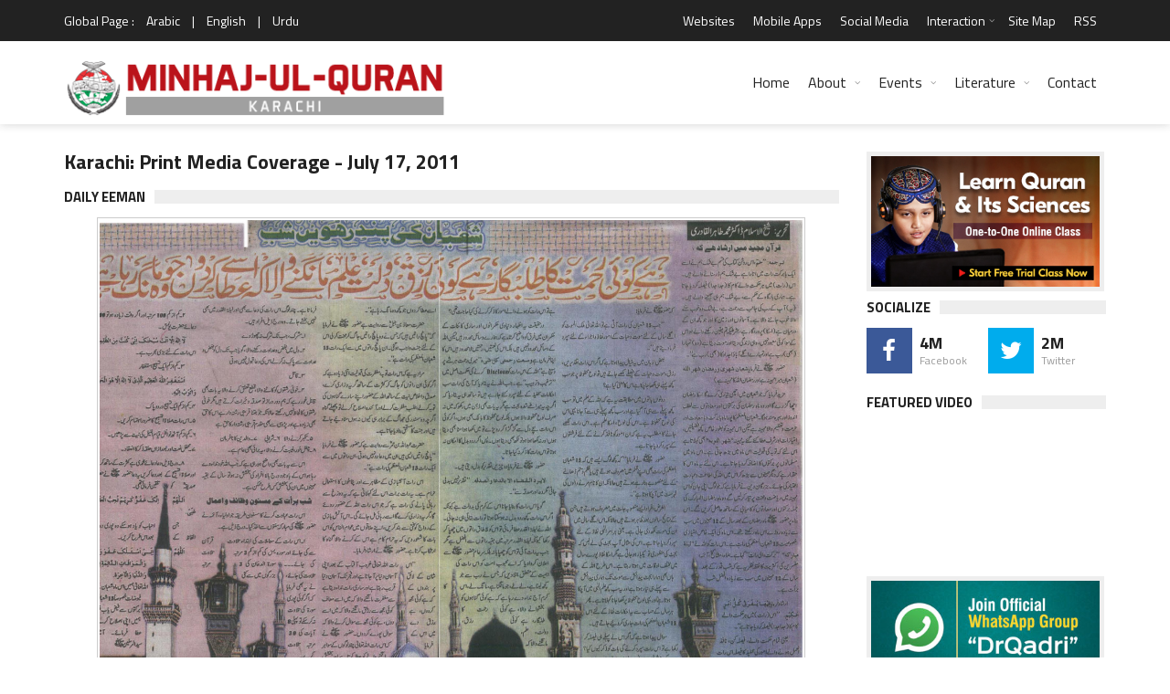

--- FILE ---
content_type: text/html; charset=UTF-8
request_url: https://www.minhaj.org/english/Coverage/2011-07-17/Karachi/
body_size: 13659
content:
 

<!DOCTYPE html>
<html lang="en-US" prefix="og: http://ogp.me/ns# fb: http://www.facebook.com/2008/fbml fb: http://ogp.me/ns/fb# og: http://opengraphprotocol.org/schema/ website: http://ogp.me/ns/website#" itemscope itemtype="http://schema.org/NewsArticle">
<head>
<meta charset="UTF-8">
<link rel="index" title="Minhaj ul Quran" href="https://www.minhaj.org/english/index.html">
<link rel="canonical" href="https://www.minhaj.org/english/Coverage/2011-07-17/Karachi/">
<!--[if IE]>
<meta http-equiv="X-UA-Compatible" content="IE=edge">
<![endif]-->
<meta name="viewport" content="width=device-width, initial-scale=1">
<!-- Favicons -->
<link rel="icon" href="/favicon.ico">
<title>Karachi: Print Media Coverage - July 17, 2011 - Minhaj-ul-Quran International</title>
<link rel="image_src" href="https://minhaj.net/images/minhaj-ul-quran_logo.png">
<meta property="og:image:url" content="https://minhaj.net/images/minhaj-ul-quran_logo.png">
<meta property="og:title" content="Karachi: Print Media Coverage - July 17, 2011">
<meta property="og:description" content="Karachi: Print Media Coverage - July 17, 2011">
<meta property="og:url" content="https://www.minhaj.org/english/Coverage/2011-07-17/Karachi/">
<meta property="og:site_name" content="Minahj-ul-Quran International">
<meta property="og:type" content="article">
<meta property="og:locale" content="en_US">
<meta property="article:author" content="https://www.facebook.com/minhajulquran">
<meta property="article:publisher" content="https://www.facebook.com/minhajulquran">
<meta name="twitter:card" content="summary">
<meta name="twitter:url" content="https://www.minhaj.org/english/Coverage/2011-07-17/Karachi/">
<meta name="twitter:title" content="Karachi: Print Media Coverage - July 17, 2011">
<meta name="twitter:description" content="Karachi: Print Media Coverage - July 17, 2011">
<meta name="twitter:image:src" content="https://minhaj.net/images/minhaj-ul-quran_logo.png">
<meta name="twitter:image" content="https://minhaj.net/images/minhaj-ul-quran_logo.png">
<meta name="twitter:domain" content="Minahj-ul-Quran International">
<meta name="twitter:site" content="@TahirulQadri">
<meta name="twitter:creator" content="@TahirulQadri">
<!-- Schema.org markup for Google+ -->
<meta itemprop="name" content="Karachi: Print Media Coverage - July 17, 2011">
<meta itemprop="description" content="Karachi: Print Media Coverage - July 17, 2011">
<meta itemprop="image" content="https://minhaj.net/images/minhaj-ul-quran_logo.png">
<meta itemprop="dateCreated" content="2011-07-17">
<meta itemprop="alternativeHeadline" content="Karachi: Print Media Coverage - July 17, 2011">
<meta itemprop="thumbnailUrl" content="https://minhaj.net/images/minhaj-ul-quran_logo.png">
<meta name="description" content="Karachi: Print Media Coverage - July 17, 2011">
<meta name="keywords" content="Karachi:, Print, Media, Coverage, -, July, 17,, 2011, ">
<script type="text/javascript">
(function() {
	window.PinIt = window.PinIt || { loaded:false };
	if (window.PinIt.loaded) return;
	    window.PinIt.loaded = true;
    function async_load(){
		var s = document.createElement("script");
		s.type = "text/javascript";
		s.async = true;
	if (window.location.protocol == "https:")
		s.src = "https://assets.pinterest.com/js/pinit.js";
	else
		s.src = "http://assets.pinterest.com/js/pinit.js";
		var x = document.getElementsByTagName("script")[0];
		x.parentNode.insertBefore(s, x);
	}
	if (window.attachEvent)
		window.attachEvent("onload", async_load);
	else
		window.addEventListener("load", async_load, false);
})();
</script>
<!-- Styles -->
<meta name="theme-color" content="#000000"/>
<meta property="fb:admins" content="minhajian">
<meta property="fb:admins" content="SabirHussainPiya">
<meta property="fb:admins" content="YameenMustafvi">
<meta name="verify-v1" content="oqhMBil0Xi3LqYPuyAiOoY8S+DG0faHzu0bgHyd2h20=">
<meta name="alexaVerifyID" content="2NLi5A1oNK8T-2K6nXbWt-2FS8U">
<meta name="robots" content="all, index, follow">
<meta name="revisit-after" content="5 days">
<meta name="author" content="Minhaj-ul-Quran International">
<meta name="identifier" content="https://www.minhaj.org">
<meta name="organization-Email" content="news@minhaj.org">
<meta name="language" content="English, Urdu, Arabic">
<meta name="country" content="Pakistan">
<meta name="distribution" content="Global">
<meta name="coverage" content="Worldwide">
<meta name="rating" content="General">
<meta name="copyright" content="Minhaj-ul-Quran International. 2025">
<meta name="google-translate-customization" content="7ecf4123082d47fe-a0fdc360e4a5223e-g1f4628928fb00c33-e">
<link rel="stylesheet" href="/css/normalize.css">
<link rel="stylesheet" href="/css/fontawesome.css">
<link rel="stylesheet" href="/css/weather.css">
<link rel="stylesheet" href="/css/colors.css">
<link rel="stylesheet" href="/css/typography.css">
<link rel="stylesheet" href="/css/style.css">
<link rel="stylesheet" href="/css/timelinestyle.css">

<script src="//ajax.googleapis.com/ajax/libs/jquery/1.10.1/jquery.min.js"></script>
<script type="text/javascript" src="/js/easy-ticker.js"></script>
<!-- Responsive -->
<link rel="stylesheet" type="text/css" media="(max-width:768px)" href="/css/responsive-0.css">
<link rel="stylesheet" type="text/css" media="(min-width:769px) and (max-width:992px)" href="/css/responsive-768.css">
<link rel="stylesheet" type="text/css" media="(min-width:993px) and (max-width:1200px)" href="/css/responsive-992.css">
<link rel="stylesheet" type="text/css" media="(min-width:1201px)" href="/css/responsive-1200.css">
<link href="https://fonts.googleapis.com/css?family=Titillium+Web:300,300italic,400,400italic,700,700italic" rel="stylesheet" type="text/css">
<script type="text/javascript" data-cfasync="false" src="//apps.shareaholic.com/assets/pub/shareaholic.js" data-shr-siteid="ae9615aed88b41bd3fcfd4ac5571b8c1" async="async"></script>

<script>
(function(i,s,o,g,r,a,m){i["GoogleAnalyticsObject"]=r;i[r]=i[r]||function(){
(i[r].q=i[r].q||[]).push(arguments)},i[r].l=1*new Date();a=s.createElement(o),
m=s.getElementsByTagName(o)[0];a.async=1;a.src=g;m.parentNode.insertBefore(a,m)
})(window,document,"script","//www.google-analytics.com/analytics.js","ga");

ga("create", "UA-352872-1", "auto");
ga("send", "pageview");

</script>

<!-- Meta Pixel Code -->
<script>
!function(f,b,e,v,n,t,s)
{if(f.fbq)return;n=f.fbq=function(){n.callMethod?
n.callMethod.apply(n,arguments):n.queue.push(arguments)};
if(!f._fbq)f._fbq=n;n.push=n;n.loaded=!0;n.version='2.0';
n.queue=[];t=b.createElement(e);t.async=!0;
t.src=v;s=b.getElementsByTagName(e)[0];
s.parentNode.insertBefore(t,s)}(window, document,'script',
'https://connect.facebook.net/en_US/fbevents.js');
fbq('init', '1139316973502559');
fbq('track', 'PageView');
</script>
<noscript><img height="1" width="1" style="display:none"
src="https://www.facebook.com/tr?id=1139316973502559&ev=PageView&noscript=1"
/></noscript>
<!-- End Meta Pixel Code -->
<style type="text/css">
	.col-sm-82 {position:relative;min-height:1px;padding-right:20px;padding-left:1px}
	.col-sm-82 {float:left}
	.col-sm-82 {width:80%}
	.col-sm-81 {position:relative;min-height:1px;padding-right:20px;padding-left:1px}
	.col-sm-81 {float:left}
	.col-sm-81{width:67%}
	
	.col-sm-61 {position:relative;min-height:1px;padding-right:20px;padding-left:1px}
	.col-sm-61 {float:left}
	.col-sm-61{width:50%}
	
	.col-sm-62 { position:relative;min-height:1px;padding-right:20px;padding-left:1px; }
	.col-sm-62 { float:left; }
	.col-sm-62 { width:60%; }
	
	.col-sm-51 {position:relative;min-height:1px;padding-right:20px;padding-left:1px}
	.col-sm-51 {float:left}
	.col-sm-51 {width:40%}
	
	.col-sm-41 {position:relative;min-height:1px;padding-right:20px;padding-left:1px}
	.col-sm-41 {float:left}
	.col-sm-41{width:33%}
	
	.col-sm-32 {position:relative;min-height:1px;padding-right:20px;padding-left:1px}
	.col-sm-32 {float:left}
	.col-sm-32 {width:25%}
	
	.col-sm-31 {position:relative;min-height:1px;padding-right:20px;padding-left:1px}
	.col-sm-31 {float:left}
	.col-sm-31{width:20%}
</style>

</head>
<body>
<div id="fb-root"></div>
<script>(function(d, s, id) {
  var js, fjs = d.getElementsByTagName(s)[0];
  if (d.getElementById(id)) return;
  js = d.createElement(s); js.id = id;
  js.src = "//connect.facebook.net/en_US/sdk.js#xfbml=1&version=v2.3&appId=371026019673009";
  fjs.parentNode.insertBefore(js, fjs);
}(document, "script", "facebook-jssdk"));
</script>
<!-- Wrapper -->
<div id="wrapper" class="wide">
<!-- Header -->
<header id="header" role="banner">
<!-- Header meta -->
<div class="header_meta">
<div class="container">
<!-- Weather forecast -->
<div class="weather_forecast">
	<span class="city">Global Page :</span>
	<span class="city"><a href="/arabic/index.html" title="Arabic Version">Arabic</a></span>
	<span class="city">|</span>
	<span class="city"><a href="/english/index.html" title="English Version">English</a></span>
	<span class="city">|</span>
	<span class="city"><a href="/urdu/index.html" title="Urdu Version">Urdu</a></span>
</div>
<!-- End Weather forecast -->
<!-- Top menu -->
<nav class="top_navigation" role="navigation">
	<span class="top_navigation_toggle"><i class="fa fa-reorder"></i></span>
	<ul class="menu">
		<!--li><a rel="noreferrer" target="_blank" href="https://goo.gl/2yyCay" style="color:yellow;" title="World Wide Locations">World Wide Locations</a></li-->
		
		<li><a href="/english/tid/1801/Websites-Web-Sites-of-Minhaj-ul-Quran-International-Tahir-ul-Qadri-Pakistan.html" title="Websites">Websites</a></li>
		
		<li><a href="/english/tid/31978/MQI-PAT-Irfan-ul-Quran-Ask-Tahir-ul-Qadri-Mobile-Apps-for-Android-smartphone-Minhaj-ul-Quran-Pakistan-Awami-Tehreek.html" title="Mobile Apps">Mobile Apps</a></li>
		
		<li><a href="/english//tid/27184/Minhaj-ul-Quran-in-Social-Media.html" title="Social Media"> Social Media </a></li>
		
		<li class="menu-item-has-children"><a href="#" title="Interaction">Interaction</a><span class="top_sub_menu_toggle"></span>
			<ul class="sub-menu">
				<li><a href="/english/tid/3096/Membership-of-MQI.html" title="Membership">Membership</a></li>
				<li><a href="/english/tid/39650/designated-donations-idara-minhaj-ul-quran-international-welfare-foundation-aghosh-bait-ul-zahra-sadqa-zakat-development-fund-membership-online.html" title="Donate">Donate</a></li>
				<li><a href="/english/Suggestion/" title="Suggestions">Suggestions</a></li>
			</ul>
		</li>
		
		
		
		
		<li><a href="/english/tid/32736/Site-Map.html" title="Site Map">Site Map</a></li>
		
		<li><a href="/english/tid/26388/RSS-2-Feed.html" title="RSS">RSS</a></li>
	</ul>
</nav>
<!-- End Top menu -->
</div>
</div>
<!-- End Header meta -->
<!-- Header main -->
<div id="header_main" class="sticky header_main">
<div class="container">
<!-- Logo -->
<div class="site_brand"><a href="/english/Karachi/" title="Minhaj-ul-Quran Karachi"><img src="https://minhaj.net/images-headers-city/Minhaj-ul-Quran-Intl_Karachi.png" alt="Minhaj-ul-Quran Karachi"></a>
</div>
<!-- End Logo -->
<!-- Site navigation -->
<nav class="site_navigation" role="navigation">
	<span class="site_navigation_toggle"><i class="fa fa-reorder"></i></span>
	<ul class="menu">
		<li><a href="/english/index.html" title="Home">Home</a></li>
		<li class="menu-item-has-children has_dt_mega_menu"><a href="/english/tid/1799/Minhaj-ul-Quran-International.html" title="About">About</a><span class="site_sub_menu_toggle"></span>
			<ul class="dt_mega_menu" style="border-top-color: #22A7F0">
				<li>
<!-- Shaykh-ul-Islam -->
					<div class="widget">
						<div class="widget_title"><h3>Shaykh-ul-Islam</h3></div>
						<div class="tb_widget_categories">
							<ul>
								<li><a href="/english/tid/8718/A-Profile-of-Shaykh-ul-Islam-Dr-Muhammad-Tahir-ul-Qadri.html#1" title="Introduction">Introduction</a></li>
								<!--li><a href="#" title="Early Life">Early Life</a></li>
								<li><a href="#" title="Education">Education</a></li>
								<li><a href="#" title="Academic">Academic</a></li>
								<li><a href="#" title="Achievements">Achievements</a></li-->
								<li><a href="/english/Comments/" title="Views of Dignitaries">Views of Dignitaries</a></li>
								<li><a href="/english/General/tid/120/A-Profile-of-Farid-e-Millat-Dr-Farid-ud-Din-Qadri.html" title="Hazrat Farid-e-Millat"> Hazrat Farid-e-Millat </a></li>
							</ul>
						</div>
					</div>
<!-- End Shaykh-ul-Islam -->

<!-- Minhaj-ul-Quran -->
					<div class="widget">
						<div class="widget_title"><h3>Minhaj-ul-Quran</h3></div>
						<div class="tb_widget_categories">
							<ul>
								<li><a href="/english/tid/1799/Minhaj-ul-Quran-International.html" title="Introduction">Introduction</a></li>
								<!--li><a href="#" title="Overview">Overview</a></li>
								<li><a href="#" title="Main Organs">Main Organs</a></li>
								<li><a href="#" title="Secretariat">Secretariat</a></li-->
								<li><a href="/english/tid/8722/The-MQI-Forums.html" title="Forums">Forums</a></li>
								<li><a href="/english/tid/8721/MQI-Achievements.html" title="Achievements">Achievements</a></li>
								<li><a href="/english/tid/3096/Membership-of-MQI.html" title="Membership">Membership</a></li>
								<!--li><a href="#">Resources</a></li-->
								<li><a href="/english/tid/14614/UN-grants-Special-Consultative-Status-to-Minhaj-ul-Quran-International.html" title="Recognition by UN">Recognition by UN</a></li>
								<li><a href="/english/Overseas/tid/57642/UN-honours-Dr-Hussain-Mohi-ud-Din-Qadri-with-an-Ambassador-for-Peace-Award.html" title="Ambassador for Peace Award"> Ambassador for Peace Award </a></li>
								<li><a href="/english/Overseas/" title="Overseas Network">Overseas Network</a></li>
								<li><a href="https://en.minhaj.org.pk/" title="Minhaj Encyclopedia">Minhaj Encyclopedia</a></li>
								<li><a href="/english/40th-foundation-day/" title="40th Foundation Day of MQI">40th Foundation Day of MQI</a></li>
								<li><a href="/english/General/tid/56402/Annual-Reports/" title="Annual Reports Idara Minhaj ul Quran">Annual Reports</a></li>
							</ul>
						</div>
					</div>
<!-- End Minhaj-ul-Quran -->

<!-- Interaction -->
					<div class="widget">
						<div class="widget_title"><h3>Interaction</h3></div>
						<div class="tb_widget_categories_intr">
							<ul>
								<li><a href="/english/tid/3096/Membership-of-MQI.html" title="Membership">Membership</a></li>
								<li><a href="/english/tid/39650/designated-donations-idara-minhaj-ul-quran-international-welfare-foundation-aghosh-bait-ul-zahra-sadqa-zakat-development-fund-membership-online.html" title="Donate">Donate</a></li>
								<li><a href="/english/Suggestion/" title="Suggestions">Suggestions</a></li>
								<li><a href="/english/tid/1801/Websites-Web-Sites-of-Minhaj-ul-Quran-International-Tahir-ul-Qadri-Pakistan.html" title="Web Sites">Web Sites</a></li>
								<li><a href="/english/tid/12760/Sale-Points-Pakistan-to-buy-Books-CDsDVDs-by-Shaykh-ul-Islam-Dr-Muhammad-Tahir-ul-Qadri-Contacts-Minhaj-ul-Quran-Sale-Centre.html" title="Sale Points - Pakistan">Sale Points - Pakistan</a></li>
								<li><a href="/english/tid/32740/Sale-Points-overseas-buy-Books-CDs-DVDs-Dr-Muhammad-Tahir-ul-Qadri-contacts-Minhaj-ul-Quran-Sale-Centre.html" title="Sale Points - Overseas">Sale Points - Overseas</a></li>
								<li><a href="/english/tid/32736/Site-Map.html" title="Site Map">Site Map</a></li>
							</ul>
						</div>
					</div>
<!-- End Interaction -->
<!-- Social Media -->
					<div class="widget">
						<div class="widget_title"><h3> Profiles </h3></div>
						<div class="tb_widget_categories">
							<ul>
								<li><a href="/english/General/tid/120/A-Profile-of-Farid-e-Millat-Dr-Farid-ud-Din-Qadri.html" title="Farid-e-Millat Dr Farid-ud-Din Qadri"> Farid-e-Millat Dr Farid-ud-Din Qadri </a></li>
								<li><a href="/english/General/tid/34530/Dr-Hassan-Mohi-ud-Din-Qadri-profile.html" title="Chairman Supreme Council MQI"> Chairman Supreme Council MQI </a></li>
								<li><a href="/english/General/tid/49802/A-Profile-of-Dr-Hussain-Mohi-ud-Din-Qadri.html" title="President MQI"> President MQI </a></li>
							</ul>
						</div>
<!-- End Social Media -->
				</li>
			</ul>
		</li>
		<li class="menu-item-has-children has_dt_mega_menu"><a href="#" title="Events">Events</a><span class="site_sub_menu_toggle"></span>
			<ul class="dt_mega_menu" style="border-top-color: #22A7F0">
				<li>
<!-- News &amp; Events -->
					<div class="widget">
						<div class="widget_title"><h3>News &amp; Events</h3></div>
						<div class="tb_widget_categories">
							<ul>
								<li><a href="/english/Top-News/" title="Top News">Top News</a></li>
								<li><a href="/english/Top-Events/" title="Top Events">Top Events</a></li>
								<li><a href="/english/Popular-News/" title="Popular News">Popular News</a></li>
								<li><a href="/english/News-Events/" title="All News & Events<">All News &amp; Events</a></li>
								<li><a href="/english/Articles/" title="Articles">Articles</a></li>
								<li><a href="/english/Press-Release/" title="Press Release">Press Release</a></li>
								<li><a href="/english/Media-Coverage/" title="Print Media Coverage">Print Media Coverage</a></li>
								<li><a href="/english/tid/12632/history-calendar-news-activities-of-minhaj-quqian.html" title="Web Archive">Web Archive</a></li>
								<li><a href="/english/tid/32788/City-Pages.html" title="MQI in different Cities">MQI in different Cities</a></li>
								<li><a href="/english/tid/32789/MQI-in-different-Countries-of-the-world.html" title="MQI in different Countries">MQI in different Countries</a></li>
							</ul>
						</div>
					</div>
<!-- End News &amp; Events -->
<!-- Videos -->
					<div class="widget">
						<div class="widget_title"><h3>Videos</h3></div>
						<div class="tb_widget_categories_Video">
							<ul>
								<li><a href="/english/Tv-Programs/" title="TV Programs">TV Programs</a></li>
								<li><a href="/english/Interviews/" title="Interviews">Interviews</a></li>
								<li><a href="https://minhaj.tv/english/TV-News/" title="TV News &amp; Reports">TV News &amp; eports</a></li>
								<li><a href="https://minhaj.tv/english/Popular-Speeches/" title="Popular Speeches">Popular Speeches</a></li>
								<li><a href="https://minhaj.tv/english/Revolutionary-Thought/" title="Revolutionary Thought">Revolutionary Thought</a></li>
								<li><a href="https://minhaj.tv/english/Bedari-e-Shaoor-Special/" title="Bedari-e-Shaoor Special">Bedari-e-Shaoor Special</a></li>
								<li><a href="/english/Documentaries/" title="Documentaries">Documentaries</a></li>
								<li><a href="/english/Highlights-Promo/" title="Highlights Promo">Highlights Promo</a></li>
							</ul>
						</div>
						<ul>
							<li style="margin-top:10px;"><a href="/english/al-hidayah-News/" title="Al-Hidaya Camp"><img src="/images/banners/al-hidaya-camp-2010.jpg" alt="Al-Hidaya Camp"></a></li>
						</ul>
					</div>

<!-- End Videos -->

<!-- Recent posts -->
					<div class="widget">

						<div class="widget_title"><h3>Tours</h3></div>
						<div class="tb_widget_recent_list clearfix">
<!-- Post item -->
							<div class="item clearfix">
								<div class="item_thumb">
									<div class="thumb_icon"><a href="/english/india/tid/36732/Dr-Tahir-ul-Qadri-india-visit-2016.html" title="India Visit 2016" style="background-color: #F89406"><i class="fa fa-copy"></i></a></div>
									<div class="thumb_hover"><a href="/english/india/tid/36732/Dr-Tahir-ul-Qadri-india-visit-2016.html" title="India Tour 2016"><img src="/images/banners/india-tour-2012.jpg" style="height:55px;" alt="India Tour 2016"></a></div>
								</div>
								<div class="item_content">
									<h4><a href="/english/india/tid/36732/Dr-Tahir-ul-Qadri-india-visit-2016.html">India Tour 2016</a></h4>
									<div class="item_meta clearfix">
										<span class="meta_date">March 2016</span>
									</div>
								</div>
							</div>
<!-- End Post item -->
<!-- Post item -->
							<div class="item clearfix">
								<div class="item_thumb">
									<div class="thumb_icon"><a href="/english/tid/18696/Pictorial-Highlights-Shaykh-ul-Islam-Dr-Muhammad-Tahir-ul-Qadri-Egypt-Tour-visit-2012.html" title="Egypt Tour Visit 2012" style="background-color: #F89406"><i class="fa fa-copy"></i></a></div>
									<div class="thumb_hover"><a href="/english/tid/18696/Pictorial-Highlights-Shaykh-ul-Islam-Dr-Muhammad-Tahir-ul-Qadri-Egypt-Tour-visit-2012.html" title="Egypt Tour"><img src="/images/banners/egypt-tour-2012.jpg" style="height:55px;" alt="Egypt Tour"></a></div>
								</div>
								<div class="item_content">
									<h4><a href="/english/tid/18696/Pictorial-Highlights-Shaykh-ul-Islam-Dr-Muhammad-Tahir-ul-Qadri-Egypt-Tour-visit-2012.html" title="Egypt Tour">Egypt Tour</a></h4>
									<div class="item_meta clearfix">
										<span class="meta_date">October 2012</span>
									</div>
								</div>
							</div>
<!-- End Post item -->
<!-- Post item -->
							<div class="item clearfix">
								<div class="item_thumb">
									<div class="thumb_icon"><a href="/english/tid/18190/European-Launch-of-Fatwa-against-Terrorism-QA-session-with-Shaykh-ul-Islam-Dr-Muhammad-Tahir-ul-Qadri.html" style="background-color: #F89406" title="Denmark Tour"><i class="fa fa-copy"></i></a></div>
									<div class="thumb_hover"><a href="/english/tid/18190/European-Launch-of-Fatwa-against-Terrorism-by-Shaykh-ul-Islam-Dr-Muhammad-Tahir-ul-Qadri.html" title="Denmark Tour"><img src="/images/banners/denmark-tour-2012.jpg" style="height:55px;" alt="Denmark Tour"></a></div>
								</div>
								<div class="item_content">
									<h4><a href="/english/tid/18190/European-Launch-of-Fatwa-against-Terrorism-QA-session-with-Shaykh-ul-Islam-Dr-Muhammad-Tahir-ul-Qadri.html" title="Denmark Tour">Denmark Tour</a></h4>
									<div class="item_meta clearfix">
										<span class="meta_date">September 2012</span>
									</div>
								</div>
							</div>
<!-- End Post item -->
<!-- Post item -->
							<div class="item clearfix">
								<div class="item_thumb">
									<div class="thumb_icon"><a href="/english/india/tid/16336/Shaykh-ul-Islam-Dr-Muhammad-Tahir-ul-Qadri-Visit-to-India-2012.html" style="background-color: #F89406" title="India Tour 2012"><i class="fa fa-copy"></i></a></div>
									<div class="thumb_hover"><a href="/english/india/tid/16336/Shaykh-ul-Islam-Dr-Muhammad-Tahir-ul-Qadri-Visit-to-India-2012.html" title="India Tour 2012"><img src="/images/banners/india-tour-2012.jpg" style="height:55px;" alt="India Tour 2012"></a></div>
								</div>
								<div class="item_content">
									<h4><a href="/english/india/tid/16336/Shaykh-ul-Islam-Dr-Muhammad-Tahir-ul-Qadri-Visit-to-India-2012.html" title="India Tour 2012">India Tour 2012</a></h4>
									<div class="item_meta clearfix">
										<span class="meta_date">Febuary - March 2012</span>
									</div>
								</div>
							</div>
<!-- End Post item -->

						</div>
					</div>
<!-- End Tours -->
<!-- Letter to Leaders -->
					<div class="widget">
						<div class="widget_title"><h3>Letter to Leaders</h3></div>
						<div class="tb_widget_categories_letter">
							<ul>
								<li><a href="/english/tid/31524/Dr-Tahir-ul-Qadri-writes-world-leaders-publication-blasphemous-caricatures-Charlie-Hebdo-paris-Redefine-protect-freedom-speech-expression/" title="Letter to World Leaders on publication of blasphemous caricatures">Letter to World Leaders on publication of blasphemous caricatures</a></li>
								<li><a href="/english/tid/31221/Letter-to-Army-Chief-PM-President-DG-ISI-DGMI-CMs-Governors-from-PAT-Chief-Dr-Tahir-ul-Qadri/" title="Letter to COAS - Anti-terror plan">Letter to COAS - Anti-terror plan</a></li>
							</ul>
						</div>
						<ul>
							<li style="margin-top:12px;"><a href="/english/Online-News/Fatwa-Against-Terrorism-Suicide-Attacks-Historical-Launching-in-London-by-Dr-Tahir-ul-Qadri.html" title="fatwa on Terrorism"><img src="/images/banners/fatwa-on-terrorism.jpg" alt="fatwa on Terrorism"></a></li>
						</ul>
					</div>
<!-- End Letter to Leaders -->
				</li>
			</ul>
		</li>

<!-- End Mega News &amp;Events Menu -->

<!-- Mega Literature Menu -->
		<li class="menu-item-has-children has_dt_mega_menu"><a href="#"title="Literature">Literature</a><span class="site_sub_menu_toggle"></span>
			<ul class="dt_mega_menu" style="border-top-color: #22A7F0">
				<li>
<!-- Literature -->
					<div class="widget">
						<div class="widget_title"><h3>Literature</h3></div>
						<div class="tb_widget_categories_litrature">
							<ul>
								<li><a href="https://www.irfan-ul-quran.com/" title="Read Quran">Read Quran</a></li>
								<li><a href="https://www.minhajbooks.com/english/cat/The-Hadith/" title="Read Hadith">Read Hadith</a></li>
								<li><a href="https://www.minhajbooks.com/" title="Read Books">Read Books</a></li>
								<li><a href="https://tehreek.org/" title="Confusions?">Confusions?</a></li>
								<li><a href="https://www.thefatwa.com/" title="Fatwa Online">Fatwa Online</a></li>
							</ul>
						</div>
					</div>
<!-- End Literature -->

<!-- Periodicals -->
					<div class="widget">
						<div class="widget_title"><h3>Periodicals</h3></div>
						<div class="tb_widget_categories">
							<ul>
								<li><a href="/newsletter/index.html" title="Newsletter">Newsletter</a></li>
								<li><a href="https://www.minhaj.info/mag/" title="Monthly Minhaj-ul-Quran">Monthly Minhaj-ul-Quran</a></li>
								<li><a href="https://www.minhaj.info/di/" title="Monthly Dukhtaran e Islam">Monthly Dukhtaran e Islam</a></li>
								<li><a href="https://www.minhaj.info/ulama/" title="al-Ulama">al-Ulama</a></li>
								<li><a href="https://www.minhaj.info" title="al-Hidayah">al-Hidayah</a></li>
							</ul>
						</div>
					</div>
<!-- End Periodicals -->

<!-- Speeches -->
					<div class="widget">
						<div class="widget_title"><h3>Speeches</h3></div>
						<div class="tb_widget_categories_Video">
							<ul>
								<li><a href="https://www.minhaj.tv/english/Speeches-Category/" title="List of Speeches">List of Speeches</a></li>
								<li><a href="https://www.minhaj.tv/english/video/2964/Difa-e-Shan-e-Ali-Al-Murtaza-A-S-Ilm-e-Hadith-ki-Roshani-meiN-Part-01-by-Shaykh-ul-Islam-Dr-M.-Tahir-ul-Qadri.html" title="Shan-e-Ali (A.S)">Shan-e-Ali (A.S)</a></li>
								<li><a href="https://www.minhaj.tv/english/Khulfa-Rashidin/" title="Shan-e-Sahaba (A.S)">Shan-e-Sahaba (A.S)</a></li>
								<li><a href="https://www.minhaj.tv/english/video/2293/Aamad-e-Sayyiduna-Imam-Mahdi-AS-Part-1-by-Shaykh-ul-Islam-Dr-M-Tahir-ul-Qadri.html" title="Aamad Imam Mahdi (A.S)">Aamad Imam Mahdi (A.S)</a></li>
								<li><a href="/english/tid/15138/Gustakh-e-Rasool-kon-hota-hay-Kin-Kalimat-se-Gustakhi-Sabit-hoti-hayTahaffuz-e-Hurmat-e-Risalat-wa-Tahaffuz-e-Hurmat-e-Din.html" title="Blasphemy Law">Blasphemy Law</a></li>
							</ul>
						</div>
					</div>
<!-- End Speeches -->
<!-- Training -->
					<div class="widget">
						<div class="widget_title"><h3>Training</h3></div>
						<div>
							<ul>
								<li style="margin-top:12px;"><a href="https://www.minhajbooks.com/english/book/358/The-Curricula-of-Training-part-I/" title="Nisab-e-Tarbiyyat"><img src="/images/banners/Nisab-e-tarbiyat.jpg" alt="Nisab-e-Tarbiyyat"></a></li>
								<li style="margin-top:12px;"><a href="/english/tid/3421/Minhaj-ul-Amal-by-Nizamat-e-Tarbiyyat-MQI.html" title="Minhaj-ul-Amal"><img src="/images/banners/Minhaj-ul-Amal_banner.jpg" alt="Minhaj-ul-Amal"></a></li>
							</ul>
						</div>
					</div>
<!-- End Training -->
				</li>
			</ul>
		</li>
		<li><a href="/english/tid/1797/contact-to-minhaj-ul-quran-international.html" title="Contact">Contact</a></li>
	</ul>
</nav>
<!-- End Site navigation -->
</div>
</div>
<!-- End Header main -->
<script type="text/javascript">
    (function(c,l,a,r,i,t,y){
        c[a]=c[a]||function(){(c[a].q=c[a].q||[]).push(arguments)};
        t=l.createElement(r);t.async=1;t.src="https://www.clarity.ms/tag/"+i;
        y=l.getElementsByTagName(r)[0];y.parentNode.insertBefore(t,y);
    })(window, document, "clarity", "script", "himp2qtwqx");
</script>
</header>
<!-- End Header -->
<!-- Section -->
<section>
<div class="container">
<div class="row">
<!-- Main content -->
<div class="col col_9_of_12">
<!-- Start Post -->
<article class="post">
<!-- Entry content -->
<div class="entry_content">
<!-- Entry title -->
<h1 class="entry_title" style="margin-bottom:20px;">Karachi: Print Media Coverage - July 17, 2011</h1>
<!-- End Entry title -->
<div class="widget" style="margin-top:10px; margin-bottom:5px;">
	<div class="widget_title"><h3>Daily Eeman </h3></div>
</div>
<div style="margin-bottom:5px; text-align:center;">
<a href="/english/newspaper/37113/Print-Media-Coverage-of-Karachi-Daily-Eeman-on-date-17-July-2011.html" target="_blank">
	<img src="https://minhaj.net/media-coverage/3/2011/2011-07-17/1310897915_eema final-2.jpg" alt="Minhaj-ul-Quran  Print Media CoverageDaily Eeman "  width="775">
</a>
</div>
<div style="clear:both;"></div>
<div style="text-align:right;">
	<a href="/english/newspaper/37113/Print-Media-Coverage-of-Karachi-Daily-Eeman-on-date-17-July-2011.html" target="_blank" style="text-decoration:none;">
		<img src="/images/share-button.png" style="width:68px; height:26px;" alt="Print Media Coverage Share">
	</a>
</div>
<div style="clear:both;"></div>
<div class="widget" style="margin-top:10px; margin-bottom:5px;">
	<div class="widget_title"><h3>Daily Express page9</h3></div>
</div>
<div style="margin-bottom:5px; text-align:center;">
<a href="/english/newspaper/37120/Print-Media-Coverage-of-Karachi-Daily-Express-page9-on-date-17-July-2011.html" target="_blank">
	<img src="https://minhaj.net/media-coverage/3/2011/2011-07-17/1310899705_Expres-new.jpg" alt="Minhaj-ul-Quran  Print Media CoverageDaily Express page9" >
</a>
</div>
<div style="clear:both;"></div>
<div style="text-align:right;">
	<a href="/english/newspaper/37120/Print-Media-Coverage-of-Karachi-Daily-Express-page9-on-date-17-July-2011.html" target="_blank" style="text-decoration:none;">
		<img src="/images/share-button.png" style="width:68px; height:26px;" alt="Print Media Coverage Share">
	</a>
</div>
<div style="clear:both;"></div>
<div class="widget" style="margin-top:10px; margin-bottom:5px;">
	<div class="widget_title"><h3>Daily janbaz page-2</h3></div>
</div>
<div style="margin-bottom:5px; text-align:center;">
<a href="/english/newspaper/37117/Print-Media-Coverage-of-Karachi-Daily-janbaz-page-2-on-date-17-July-2011.html" target="_blank">
	<img src="https://minhaj.net/media-coverage/3/2011/2011-07-17/1310898711_janbaz-athar-1.jpg" alt="Minhaj-ul-Quran  Print Media CoverageDaily janbaz page-2" >
</a>
</div>
<div style="clear:both;"></div>
<div style="text-align:right;">
	<a href="/english/newspaper/37117/Print-Media-Coverage-of-Karachi-Daily-janbaz-page-2-on-date-17-July-2011.html" target="_blank" style="text-decoration:none;">
		<img src="/images/share-button.png" style="width:68px; height:26px;" alt="Print Media Coverage Share">
	</a>
</div>
<div style="clear:both;"></div>
<div class="widget" style="margin-top:10px; margin-bottom:5px;">
	<div class="widget_title"><h3>Daily Janbaz-Page2</h3></div>
</div>
<div style="margin-bottom:5px; text-align:center;">
<a href="/english/newspaper/37116/Print-Media-Coverage-of-Karachi-Daily-Janbaz-Page2-on-date-17-July-2011.html" target="_blank">
	<img src="https://minhaj.net/media-coverage/3/2011/2011-07-17/1310898410_janbaz-itma.JPG" alt="Minhaj-ul-Quran  Print Media CoverageDaily Janbaz-Page2" >
</a>
</div>
<div style="clear:both;"></div>
<div style="text-align:right;">
	<a href="/english/newspaper/37116/Print-Media-Coverage-of-Karachi-Daily-Janbaz-Page2-on-date-17-July-2011.html" target="_blank" style="text-decoration:none;">
		<img src="/images/share-button.png" style="width:68px; height:26px;" alt="Print Media Coverage Share">
	</a>
</div>
<div style="clear:both;"></div>
<div class="widget" style="margin-top:10px; margin-bottom:5px;">
	<div class="widget_title"><h3>Daily jang Page-2</h3></div>
</div>
<div style="margin-bottom:5px; text-align:center;">
<a href="/english/newspaper/37115/Print-Media-Coverage-of-Karachi-Daily-jang-Page-2-on-date-17-July-2011.html" target="_blank">
	<img src="https://minhaj.net/media-coverage/3/2011/2011-07-17/1310898347_jang.gif" alt="Minhaj-ul-Quran  Print Media CoverageDaily jang Page-2" >
</a>
</div>
<div style="clear:both;"></div>
<div style="text-align:right;">
	<a href="/english/newspaper/37115/Print-Media-Coverage-of-Karachi-Daily-jang-Page-2-on-date-17-July-2011.html" target="_blank" style="text-decoration:none;">
		<img src="/images/share-button.png" style="width:68px; height:26px;" alt="Print Media Coverage Share">
	</a>
</div>
<div style="clear:both;"></div>
<div class="widget" style="margin-top:10px; margin-bottom:5px;">
	<div class="widget_title"><h3>Daily morning Special page4</h3></div>
</div>
<div style="margin-bottom:5px; text-align:center;">
<a href="/english/newspaper/37121/Print-Media-Coverage-of-Karachi-Daily-morning-Special-page4-on-date-17-July-2011.html" target="_blank">
	<img src="https://minhaj.net/media-coverage/3/2011/2011-07-17/1310899757_morning special.JPG" alt="Minhaj-ul-Quran  Print Media CoverageDaily morning Special page4" >
</a>
</div>
<div style="clear:both;"></div>
<div style="text-align:right;">
	<a href="/english/newspaper/37121/Print-Media-Coverage-of-Karachi-Daily-morning-Special-page4-on-date-17-July-2011.html" target="_blank" style="text-decoration:none;">
		<img src="/images/share-button.png" style="width:68px; height:26px;" alt="Print Media Coverage Share">
	</a>
</div>
<div style="clear:both;"></div>
<div class="widget" style="margin-top:10px; margin-bottom:5px;">
	<div class="widget_title"><h3>Daily Muqadama page-2</h3></div>
</div>
<div style="margin-bottom:5px; text-align:center;">
<a href="/english/newspaper/37119/Print-Media-Coverage-of-Karachi-Daily-Muqadama-page-2-on-date-17-July-2011.html" target="_blank">
	<img src="https://minhaj.net/media-coverage/3/2011/2011-07-17/1310899275_muqadam.JPG" alt="Minhaj-ul-Quran  Print Media CoverageDaily Muqadama page-2" >
</a>
</div>
<div style="clear:both;"></div>
<div style="text-align:right;">
	<a href="/english/newspaper/37119/Print-Media-Coverage-of-Karachi-Daily-Muqadama-page-2-on-date-17-July-2011.html" target="_blank" style="text-decoration:none;">
		<img src="/images/share-button.png" style="width:68px; height:26px;" alt="Print Media Coverage Share">
	</a>
</div>
<div style="clear:both;"></div>
<div class="widget" style="margin-top:10px; margin-bottom:5px;">
	<div class="widget_title"><h3>Daily Qaumi Akhbar Page-4</h3></div>
</div>
<div style="margin-bottom:5px; text-align:center;">
<a href="/english/newspaper/37114/Print-Media-Coverage-of-Karachi-Daily-Qaumi-Akhbar-Page-4-on-date-17-July-2011.html" target="_blank">
	<img src="https://minhaj.net/media-coverage/3/2011/2011-07-17/1310897976_qaumi-1.JPG" alt="Minhaj-ul-Quran  Print Media CoverageDaily Qaumi Akhbar Page-4" >
</a>
</div>
<div style="clear:both;"></div>
<div style="text-align:right;">
	<a href="/english/newspaper/37114/Print-Media-Coverage-of-Karachi-Daily-Qaumi-Akhbar-Page-4-on-date-17-July-2011.html" target="_blank" style="text-decoration:none;">
		<img src="/images/share-button.png" style="width:68px; height:26px;" alt="Print Media Coverage Share">
	</a>
</div>
<div style="clear:both;"></div>
<div class="widget" style="margin-top:10px; margin-bottom:5px;">
	<div class="widget_title"><h3>Daily Telegraph page-2</h3></div>
</div>
<div style="margin-bottom:5px; text-align:center;">
<a href="/english/newspaper/37123/Print-Media-Coverage-of-Karachi-Daily-Telegraph-page-2-on-date-17-July-2011.html" target="_blank">
	<img src="https://minhaj.net/media-coverage/3/2011/2011-07-17/1310900200_Daily Telegraph pg2 Shaykh Ul Islam Shab e Barat Article.jpg" alt="Minhaj-ul-Quran  Print Media CoverageDaily Telegraph page-2"  width="775">
</a>
</div>
<div style="clear:both;"></div>
<div style="text-align:right;">
	<a href="/english/newspaper/37123/Print-Media-Coverage-of-Karachi-Daily-Telegraph-page-2-on-date-17-July-2011.html" target="_blank" style="text-decoration:none;">
		<img src="/images/share-button.png" style="width:68px; height:26px;" alt="Print Media Coverage Share">
	</a>
</div>
<div style="clear:both;"></div>
</div>
<!-- End Entry content -->
</article>
<!-- End Post -->

<!-- Comments -->
<div id="comments">
<div class="panel_title">
	<div><h4>Comments</h4></div>
</div>  
<script src="http://connect.facebook.net/en_US/all.js#xfbml=1"></script>
<div class="fb-comments" data-href="https://www.minhaj.org/english/Coverage/2011-07-17/Karachi/" data-numposts="3" data-width="100%" data-version="v2.3"></div>
<div style="clear:both;"></div>
<iframe src="http://www.facebook.com/plugins/likebox.php?href=http%3A%2F%2Fwww.facebook.com%2FTahirulqadri&amp;width=650&amp;colorscheme=light&amp;show_faces=true&amp;border_color&amp;stream=true&amp;header=true&amp;height=600" style="border:none; overflow:hidden; width:100%; height:600px;"></iframe>
</div>
<!-- End Comments -->
</div>
<!-- End Main content -->
<!-- Sidebar -->
<div class="col col_3_of_12"><!--div class="tb_widget_banner clearfix">
	<a href="https://www.minhaj.org/english/General/tid/53306/Happy-Quaid-Day-2022-from-Muhammad-Tayyab-Sheikh.html">
    <img src="/images/banners/11-Happy-Quaid-Day-2022-by-Tayyab-Sheikh.jpg" alt="Happy Quaid Day 2022 from Muhammad Tayyab Sheikh"/></a>
</div-->

<div class="tb_widget_banner clearfix">
	<a href="http://equranclass.com/" rel="noreferrer" title="eLearning by Minhaj-ul-Quran International" target="_blank">
<img src="/images/banners/Learn-Quran-Online_MQI.jpg" alt="eLearning by Minhaj-ul-Quran International" /></a>
</div>

<!--div class="tb_widget_banner clearfix">
	<a href="/english/tid/41458/elearning-by-Minhaj-ul-Quran-International-read-Quran-online-Classes-for-males-females.html">
<img src="/images/banners/elearning-females-tutor-2017.gif" alt="eLearning by Minhaj-ul-Quran International" /></a>
</div-->
<!-- Widget Social widget -->
<div class="widget">
	<div class="widget_title"><h3>Socialize</h3></div>
	<div class="tb_widget_socialize clearfix">
		<a href="https://www.facebook.com/TahirulQadri" target="_blank" rel="noreferrer" class="icon facebook">
			<div class="symbol"><i class="fa fa-facebook"></i></div>
			<div class="text"><p>4M</p><p>Facebook</p></div>
		</a>
		<a href="https://www.twitter.com/TahirulQadri" target="_blank" rel="noreferrer" class="icon twitter">
			<div class="symbol"><i class="fa fa-twitter"></i></div>
			<div class="text"><p>2M</p><p>Twitter</p></div>
		</a>
	</div>
</div>
<!-- End Widget Social widget -->
<!-- Widget Featured Video -->
<div class="widget">
	<div class="widget_title"><h3><a href="https://www.youtube.com/watch?v=M_XK7xAefPs" title="Tehreek ne tafarraqa baazi aur intiha pasandi ka muqabla kis tarah kiya?">Featured Video</a></h3></div>
	<div class=" clearfix"><iframe width="560" height="315" src="https://www.youtube.com/embed/M_XK7xAefPs?si=phwSWcuqcxRpZpYp" title="YouTube video player" frameborder="0" allow="accelerometer; autoplay; clipboard-write; encrypted-media; gyroscope; picture-in-picture; web-share" referrerpolicy="strict-origin-when-cross-origin" allowfullscreen></iframe></div>
</div>
<!-- End Widget Featured Video --><!--div class="tb_widget_banner clearfix">
	<a href="https://www.minhaj.org/english/General/tid/55595/Happy-Quaid-Day-2023-by-Sohail-Ahmad-Kamboh-and-Jamil-Ahmad-Kamboh.html">
    <img src="/images/banners/Tahir-ul-Qadri-birthday-Quaid-Day-2023-from-Sohail-and-Jamil-Kamboh-2.webp" alt="Happy Quaid Day 2023 by Sohail Ahmad Kamboh and Jamil Ahmad Kamboh"/></a>
</div-->

<div class="tb_widget_banner clearfix">
	<a href="https://whatsapp.minhaj.tv/">
	<img src="/images/banners/Join-WhatsApp_DrQadri_Banner.jpg" alt="Official WhatsApp Group Dr Qadri" style="width:100%" /></a>
</div>

<!--div class="tb_widget_banner clearfix">
	<a href="https://get.minhaj.tv/" target="_blank" rel="noreferrer" title="Minhaj TV Mobile App for iOS and Android">
<img src="/images/banners/minhajtv-apps_350.jpg" alt="Minhaj TV Mobile App for iOS and Android" /></a>
</div-->
<!-- Widget Mobile-Apps -->
<div class="widget">
<div class="widget_title"><h3><a href="/english/tid/31978/MQI-PAT-Irfan-ul-Quran-Ask-Tahir-ul-Qadri-Mobile-Apps-for-Android-smartphone-Minhaj-ul-Quran-Pakistan-Awami-Tehreek.html"> Mobile Apps </a></h3></div>
	
<div>
	<a href="https://apps.apple.com/us/developer/minhaj-publications/id998868018" rel="noreferrer" target="_blank">
	<img src="/images/banners/Apple.png" alt="Apple Store" /></a>
</div>

<div>
	<a href="https://play.google.com/store/apps/dev?id=6490820456874948658" rel="noreferrer" target="_blank">
	<img src="/images/banners/Google.png" alt="Google Store" /></a>
</div>

<div>
	<a href="https://appgallery.huawei.com/#/app/C104181939" rel="noreferrer" target="_blank">
	<img src="/images/banners/Huawei.png" alt="Huawei Store" /></a>
</div>

</div>

<!-- Widget Mobile-Apps -->
<!-- Widget Upcoming Events -->
<div class="widget">
	<div class="widget_title"><h3>ARCHIVE </h3></div>
<div class="tb_widget_top_rated clearfix">

<!-- Widget Popular News -->
<div class="widget mars-subscribox-widget">
<table style="border:1px; background-color:#fbfbfb;" border="1" cellpadding="3" cellspacing="3"> 
<tr> 
	<td style="text-align:center; font-weight:600;" class="browse"><a title="Archive of 2021" href="/english/Archive/2021/"><div style="height:100%;width:100%">2021</div></a></td>
	<td style="text-align:center; font-weight:600;" class="browse"><a title="Archive of 2022" href="/english/Archive/2022/"><div style="height:100%;width:100%">2022</div></a></td>
	<td style="text-align:center; font-weight:600;" class="browse"><a title="Archive of 2023" href="/english/Archive/2023/"><div style="height:100%;width:100%">2023</div></a></td>
	<td style="text-align:center; font-weight:600;" class="browse"><a title="Archive of 2024" href="/english/Archive/2024/"><div style="height:100%;width:100%">2024</div></a></td>
	<td style="text-align:center; font-weight:600;" class="browse"><a title="Archive of 2024" href="/english/Archive/2025/"><div style="height:100%;width:100%">2025</div></a></td>
	
</tr>
<tr> 
	<td style="text-align:center; font-weight:600;" class="browse"><a title="Archive of 2020" href="/english/Archive/2020/"><div style="height:100%;width:100%">2020</div></a></td>
	<td style="text-align:center; font-weight:600;" class="browse"><a title="Archive of 2019" href="/english/Archive/2019/"><div style="height:100%;width:100%">2019</div></a></td>
	<td style="text-align:center; font-weight:600;" class="browse"><a title="Archive of 2018" href="/english/Archive/2018/"><div style="height:100%;width:100%">2018</div></a></td>
	<td style="text-align:center; font-weight:600;" class="browse"><a title="Archive of 2017" href="/english/Archive/2017/"><div style="height:100%;width:100%">2017</div></a></td>
	<td style="text-align:center; font-weight:600;" class="browse"><a title="Archive of 2016" href="/english/Archive/2016/"><div style="height:100%;width:100%">2016</div></a></td>
	
</tr>
<tr>
	
	<td style="text-align:center; font-weight:600;" class="browse"><a title="Archive of 2015" href="/english/Archive/2015/"><div style="height:100%;width:100%">2015</div></a></td>
	<td style="text-align:center; font-weight:600;" class="browse"><a title="Archive of 2014" href="/english/Archive/2014/"><div style="height:100%;width:100%">2014</div></a></td>
	<td style="text-align:center; font-weight:600;" class="browse"><a title="Archive of 2013" href="/english/Archive/2013/"><div style="height:100%;width:100%">2013</div></a></td>
	<td style="text-align:center; font-weight:600;" class="browse"><a title="Archive of 2012" href="/english/Archive/2012/"><div style="height:100%;width:100%">2012</div></a></td>
	<td style="text-align:center; font-weight:600;" class="browse"><a title="Archive of 2011" href="/english/Archive/2011/"><div style="height:100%;width:100%">2011</div></a></td>
	
</tr>
<tr>
	
	<td style="text-align:center; font-weight:600;" class="browse"><a title="Archive of 2010" href="/english/Archive/2010/"><div style="height:100%;width:100%">2010</div></a></td>
	<td style="text-align:center; font-weight:600;" class="browse"><a title="Archive of 2009" href="/english/Archive/2009/"><div style="height:100%;width:100%">2009</div></a></td>
	<td style="text-align:center; font-weight:600;" class="browse"><a title="Archive of 2008" href="/english/Archive/2008/"><div style="height:100%;width:100%">2008</div></a></td>
	<td style="text-align:center; font-weight:600;" class="browse"><a title="Archive of 2007" href="/english/Archive/2007/"><div style="height:100%;width:100%">2007</div></a></td>
	<td style="text-align:center; font-weight:600;" class="browse"><a title="Archive of 2006" href="/english/Archive/2006/"><div style="height:100%;width:100%">2006</div></a></td>
	
</tr>
<tr> 
	<td style="text-align:center; font-weight:600;" class="browse"><a title="Archive of 2005" href="/english/Archive/2005/"><div style="height:100%;width:100%">2005</div></a></td>
	<td style="text-align:center; font-weight:600;" class="browse"><a title="Archive of 2004" href="/english/Archive/2004/"><div style="height:100%;width:100%">2004</div></a></td>
	<td style="text-align:center; font-weight:600;" class="browse"><a title="Archive of 2003" href="/english/Archive/2003/"><div style="height:100%;width:100%">2003</div></a></td>
	<td style="text-align:center; font-weight:600;" class="browse"><a title="Archive of 2002" href="/english/Archive/2002/"><div style="height:100%;width:100%">2002</div></a></td>
	<td style="text-align:center; font-weight:600;" class="browse"><a title="Archive of 2001" href="/english/Archive/2001/"><div style="height:100%;width:100%">2001</div></a></td>
	
</tr>

</table>
</div>

</div>
</div>
<!-- End Widget Upcoming Events --><!--div class="tb_widget_banner clearfix">
	<a href="https://minhaj.tv/" rel="noreferrer" target="_blank" title="Minhaj TV"><img src="/images/banners/Minhaj-TV-Banner-350.jpg" alt="Minhaj TV" /></a>
</div-->

<!-- Widget tabs -->
<div class="widget">
<div class="tab_content">
<ul class="clearfix">
	<li><h4><a href="#tabs_1" title="TV PROGRAMS">TV PROGRAMS</a></h4></li>
	<li><h4><a href="#tabs_2" title="Speeches">Speeches</a></h4></li>
</ul>
<!-- tabs_1 -->
<div id="tabs_1">
	<div class="tb_widget_recent_list clearfix">
<!-- Post item -->
		<div class="item clearfix">
			<div class="item_thumb">
				<div class="thumb_icon"><a href="/english/tid/60082/Maintaining-Family-Ties-Invites-Divine-Mercy-Dr-Hassan-Mohiuddin-Qadri.html" title="Maintaining Family Ties Invites Divine Mercy — Dr. Hassan Mohiuddin Qadri"><i class="fa fa-copy"></i></a></div>
				<div class="thumb_hover"><a href="/english/tid/60082/Maintaining-Family-Ties-Invites-Divine-Mercy-Dr-Hassan-Mohiuddin-Qadri.html" title="Maintaining Family Ties Invites Divine Mercy — Dr. Hassan Mohiuddin Qadri"><img src="https://minhaj.net/images-texts/1745160055_Khuni-Rishtoon-se-Talluq.jpg" alt="Maintaining Family Ties Invites Divine Mercy — Dr. Hassan Mohiuddin Qadri" style="height:58px;"></a></div>
			</div>
			<div class="item_content">
				<h4><a href="/english/tid/60082/Maintaining-Family-Ties-Invites-Divine-Mercy-Dr-Hassan-Mohiuddin-Qadri.html" title="Maintaining Family Ties Invites Divine Mercy — Dr. Hassan Mohiuddin Qadri">Maintaining Family Ties Invites Divine Mercy — Dr. Hassan Mohiuddin Qadri</a></h4>
				<div class="item_meta clearfix">
					<span class="meta_date">April 20, 2025</span>
				</div>
			</div>
		</div>
<!-- End Post item -->
<!-- Post item -->
		<div class="item clearfix">
			<div class="item_thumb">
				<div class="thumb_icon"><a href="/english/tid/60068/A-Vision-of-Love-Peace-and-Harmony-address-of-Dr-Hassan-Qadri-at-United-Nations.html" title="A Vision of Love, Peace, and Harmony: The Inspiring Address of Dr. Hassan Mohi-ud-Din Qadri at the United Nations"><i class="fa fa-copy"></i></a></div>
				<div class="thumb_hover"><a href="/english/tid/60068/A-Vision-of-Love-Peace-and-Harmony-address-of-Dr-Hassan-Qadri-at-United-Nations.html" title="A Vision of Love, Peace, and Harmony: The Inspiring Address of Dr. Hassan Mohi-ud-Din Qadri at the United Nations"><img src="https://minhaj.net/images-texts/1744893506_Dr-Hassan-Qadri-address-2025-to-United-Nations.jpg" alt="A Vision of Love, Peace, and Harmony: The Inspiring Address of Dr. Hassan Mohi-ud-Din Qadri at the United Nations" style="height:58px;"></a></div>
			</div>
			<div class="item_content">
				<h4><a href="/english/tid/60068/A-Vision-of-Love-Peace-and-Harmony-address-of-Dr-Hassan-Qadri-at-United-Nations.html" title="A Vision of Love, Peace, and Harmony: The Inspiring Address of Dr. Hassan Mohi-ud-Din Qadri at the United Nations">A Vision of Love, Peace, and Harmony: The Inspiring Address of Dr. Hassan Mohi-ud-Din Qadri at the United Nations</a></h4>
				<div class="item_meta clearfix">
					<span class="meta_date">January 31, 2025</span>
				</div>
			</div>
		</div>
<!-- End Post item -->
<!-- Post item -->
		<div class="item clearfix">
			<div class="item_thumb">
				<div class="thumb_icon"><a href="/english/tid/59632/Itikaf-2025-Shaykh-ul-Islam-Dr-Muhammad-Tahir-ul-Qadri-ki-khusoosi-dawat.html" title="Itikaf 2025 | Shaykh-ul-Islam Dr. Muhammad Tahir-ul-Qadri ki khusoosi dawat!"><i class="fa fa-copy"></i></a></div>
				<div class="thumb_hover"><a href="/english/tid/59632/Itikaf-2025-Shaykh-ul-Islam-Dr-Muhammad-Tahir-ul-Qadri-ki-khusoosi-dawat.html" title="Itikaf 2025 | Shaykh-ul-Islam Dr. Muhammad Tahir-ul-Qadri ki khusoosi dawat!"><img src="https://minhaj.net/images-texts/1740325715_Dr-Tahir-ul-Qadri-invites-for-Itikaf-2025.jpg" alt="Itikaf 2025 | Shaykh-ul-Islam Dr. Muhammad Tahir-ul-Qadri ki khusoosi dawat!" style="height:58px;"></a></div>
			</div>
			<div class="item_content">
				<h4><a href="/english/tid/59632/Itikaf-2025-Shaykh-ul-Islam-Dr-Muhammad-Tahir-ul-Qadri-ki-khusoosi-dawat.html" title="Itikaf 2025 | Shaykh-ul-Islam Dr. Muhammad Tahir-ul-Qadri ki khusoosi dawat!">Itikaf 2025 | Shaykh-ul-Islam Dr. Muhammad Tahir-ul-Qadri ki khusoosi dawat!</a></h4>
				<div class="item_meta clearfix">
					<span class="meta_date">February 23, 2025</span>
				</div>
			</div>
		</div>
<!-- End Post item -->
<!-- Post item -->
		<div class="item clearfix">
			<div class="item_thumb">
				<div class="thumb_icon"><a href="/english/tid/59534/Dr-Hassan-Mohi-ud-Din-Qadri-speech-at-the-UN-Conference-on-World-Interfaith-Harmony-Week.html" title="Austria: Dr. Hassan Mohi-ud-Din Qadri&#039;s Speech at the UN Conference on World Interfaith Harmony Week"><i class="fa fa-copy"></i></a></div>
				<div class="thumb_hover"><a href="/english/tid/59534/Dr-Hassan-Mohi-ud-Din-Qadri-speech-at-the-UN-Conference-on-World-Interfaith-Harmony-Week.html" title="Austria: Dr. Hassan Mohi-ud-Din Qadri&#039;s Speech at the UN Conference on World Interfaith Harmony Week"><img src="https://minhaj.net/images-texts/1739441132_Dr-Hassan-Qadri-addressing-World-Interfaith-Conference-by-UN-2025.jpg" alt="Austria: Dr. Hassan Mohi-ud-Din Qadri&#039;s Speech at the UN Conference on World Interfaith Harmony Week" style="height:58px;"></a></div>
			</div>
			<div class="item_content">
				<h4><a href="/english/tid/59534/Dr-Hassan-Mohi-ud-Din-Qadri-speech-at-the-UN-Conference-on-World-Interfaith-Harmony-Week.html" title="Austria: Dr. Hassan Mohi-ud-Din Qadri&#039;s Speech at the UN Conference on World Interfaith Harmony Week">Austria: Dr. Hassan Mohi-ud-Din Qadri&#039;s Speech at the UN Conference on World Interfaith Harmony Week</a></h4>
				<div class="item_meta clearfix">
					<span class="meta_date">January 31, 2025</span>
				</div>
			</div>
		</div>
<!-- End Post item -->  
	<div style="clear:both;"></div>
	<div class="more"><a href="/english/Tv-Programs/" title="TV Programs">More Programs</a></div>
</div>
</div>
<!-- tabs_2 -->
<div id="tabs_2">
		<div class="tb_widget_recent_list clearfix">
<!-- Post item -->
		<div class="item clearfix">
			<div class="item_thumb">
				<div class="thumb_icon"><a href="/english/tid/12902/Shaykh-ul-Islam-Dr-Tahir-ul-Qadri-speaks-at-Georgetown-University-in-Washington-DC.html"><i class="fa fa-copy"></i></a></div>
				<div class="thumb_hover"><a href="/english/tid/12902/Shaykh-ul-Islam-Dr-Tahir-ul-Qadri-speaks-at-Georgetown-University-in-Washington-DC.html"  title="Shaykh-ul-Islam speaks at Georgetown University in Washington DC"><img src="https://minhaj.net/images-db3/Dr-Tahir-ul-Qadri-speaks_Georgetown-University-USA-20101108_02.jpg" alt="Shaykh-ul-Islam speaks at Georgetown University in Washington DC" class="visible animated" style="height:58px;"></a></div>
			</div>
			<div class="item_content">
				<h4><a href="/english/tid/12902/Shaykh-ul-Islam-Dr-Tahir-ul-Qadri-speaks-at-Georgetown-University-in-Washington-DC.html" title="Shaykh-ul-Islam speaks at Georgetown University in Washington DC">Shaykh-ul-Islam speaks at Georgetown University in Washington DC</a></h4>
			</div>

		</div>
<!-- End Post item -->
<!-- Post item -->
		<div class="item clearfix">
			<div class="item_thumb">
				<div class="thumb_icon"><a href="https://www.deenislam.com/islam/flvID/3304/Struggle-against-Radicalism-in-Islam-with-Question-Answer-Session--by-Shaykh-ul-Islam-Dr-M-Tahir-ul-Qadri.html"><i class="fa fa-copy"></i></a></div>
				<div class="thumb_hover"><a href="https://www.deenislam.com/islam/flvID/3304/Struggle-against-Radicalism-in-Islam-with-Question-Answer-Session--by-Shaykh-ul-Islam-Dr-M-Tahir-ul-Qadri.html" title="Struggle against Radicalism in Islam (with Question-Answer Session)"><img src="https://www.deenislam.com/img-vids/1290519026_1439.jpg" alt="Struggle against Radicalism in Islam (with Question-Answer Session)" class="visible animated" style="height:58px;"></a></div>
			</div>
			<div class="item_content">
				<h4><a href="https://www.deenislam.com/islam/flvID/3304/Struggle-against-Radicalism-in-Islam-with-Question-Answer-Session--by-Shaykh-ul-Islam-Dr-M-Tahir-ul-Qadri.html" title="Struggle against Radicalism in Islam (with Question-Answer Session)">Struggle against Radicalism in Islam (with Question-Answer Session)</a></h4>
			</div>
		</div>
<!-- End Post item -->
<!-- Post item -->
		<div class="item clearfix">
			<div class="item_thumb">
				<div class="thumb_icon"><a href="https://www.deenislam.com/islam/flvID/3299/Jihad-Perception-and-Reality-Global-Peace-and-Unity-Conference-2010-UK--by-Shaykh-ul-Islam-Dr-M-Tahir-ul-Qadri.html"><i class="fa fa-copy"></i></a></div>
				<div class="thumb_hover"><a href="https://www.deenislam.com/islam/flvID/3299/Jihad-Perception-and-Reality-Global-Peace-and-Unity-Conference-2010-UK--by-Shaykh-ul-Islam-Dr-M-Tahir-ul-Qadri.html" title="Jihad: Perception and Reality (Global Peace and Unity Conference 2010, UK)"><img src="https://www.deenislam.com/img-vids/1288673147_1437.jpg" alt="Jihad: Perception and Reality (Global Peace and Unity Conference 2010, UK)" class="visible animated" style="height:58px;"></a></div>
			</div>
			<div class="item_content">
				<h4><a href="https://www.deenislam.com/islam/flvID/3299/Jihad-Perception-and-Reality-Global-Peace-and-Unity-Conference-2010-UK--by-Shaykh-ul-Islam-Dr-M-Tahir-ul-Qadri.html" title="Jihad: Perception and Reality (Global Peace and Unity Conference 2010, UK)">Jihad: Perception and Reality (Global Peace and Unity Conference 2010, UK)</a></h4>
			</div>
	</div>
<!-- End Post item -->
<!-- Post item -->
		<div class="item clearfix">
			<div class="item_thumb">
				<div class="thumb_icon"><a href="https://www.deenislam.com/islam/flvID/3248/Fatwa-on-Suicide-Bombings-and-Terrorism--by-Shaykh-ul-Islam-Dr-M-Tahir-ul-Qadri.html" title="Fatwa on Suicide Bombings and Terrorism"><i class="fa fa-copy"></i></a></div>
				<div class="thumb_hover"><a href="https://www.deenislam.com/islam/flvID/3248/Fatwa-on-Suicide-Bombings-and-Terrorism--by-Shaykh-ul-Islam-Dr-M-Tahir-ul-Qadri.html" title="Fatwa on Suicide Bombings and Terrorism"><img src="https://www.deenislam.com/img-vids/1272794686_1310.jpg" alt="Fatwa on Suicide Bombings and Terrorism" class="visible animated" style="height:58px;"></a></div>
			</div>
			<div class="item_content">
				<h4><a href="https://www.deenislam.com/islam/flvID/3248/Fatwa-on-Suicide-Bombings-and-Terrorism--by-Shaykh-ul-Islam-Dr-M-Tahir-ul-Qadri.html" title="Fatwa on Suicide Bombings and Terrorism">Fatwa on Suicide Bombings and Terrorism</a></h4>
			</div>
		</div>
<!-- End Post item -->
</div>
	<div style="clear:both;"></div>
	<div class="more"><a href="https://www.minhaj.tv/" title="More Speeches">More Speeches</a></div>
</div>

</div>
</div>
<!-- End Widget tabs --><div class="tb_widget_banner clearfix">
	<a target="_blank" rel="noreferrer" href="http://www.minhajbooks.com/english/cat/Asanid-Ijazat/" title="Ijazat Chains of Authority"><img src="/images/banners/banner-Ijazat_Chains-of-Authority_EN-2.gif" alt="Ijazat Chains of Authority" style="width:100%" /></a>
</div>

<!--div class="tb_widget_banner clearfix">
	<a target="_blank" rel="noreferrer" href="https://www.nizambadlo.com" title="We Want to CHANGE the Worst System of Pakistan"><img src="/images/banners/NizamBadlo-PAT_350x.jpg" alt="We Want to CHANGE the Worst System of Pakistan" style="width:100%" /></a>
</div-->

<!--div class="tb_widget_banner clearfix">
	<a href="http://www.minhaj.net" title="Presentation MQI websites"><img src="/images/banners/PRESENTATION.jpg" alt="Presentation MQI websites" /></a>
</div>

<div class="tb_widget_banner clearfix">
	<a href="/english/tid/9743/advertise-here-at-minhaj-ul-quran-website.html" target="_self" title="Advertise Here"><img src="/images/banners/Advertise-Here.jpg" alt="Advertise Here" /></a>
</div>

<!--div class="tb_widget_banner clearfix">
	<a href="/english/tid/31978/MQI-PAT-Irfan-ul-Quran-Ask-Tahir-ul-Qadri-Mobile-Apps-for-Android-smartphone-Minhaj-ul-Quran-Pakistan-Awami-Tehreek.html" title="Dr Tahir-ul-Qadri's books App Islamic Library by MQI"><img src="/images/banners/Minhaj-Books-Android_App_bannar_350.jpg" alt="Dr Tahir-ul-Qadri's books App Islamic Library by MQI" /></a>
</div--><!--div class="tb_widget_banner clearfix">
	<a href="/english/tid/9743/advertise-here-at-minhaj-ul-quran-website.html" target="_self"><img src="/images/banners/Advertise-Here.jpg" alt="Advertise Here" /></a>
</div-->

<!--div class="tb_widget_banner clearfix">
	<a href="#" target="_blank"><img src="/images/banners/270x140.png" alt="Banner" /></a>
</div-->
</div>
<!-- End Sidebar -->
</div>
</div>
</section>
<!-- End Section -->
<style>
table th, table td {
    /* padding: 6px; */
    vertical-align: top;
    /* border-right: 1px solid #eee; */
    /* border-bottom: 1px solid #eee; */
}

table.gsc-search-box {
    border-style: none;
    border-width: 0;
    border-spacing: 0 0;
    width: 100%;
    margin-bottom: 2px;
    border-top-style: none;
    box-shadow: 0px 0px 2px 4px #eeeeee;
}

.gsc-search-button {
    /* width: 1%; */
}
.gsc-input-box {
    /* border: 1px solid #dfe1e5; */
    background: #fff;
}
.gsc-input {
    font-size: 16px;
    border-left: 0px solid #eee !important;
    border-top: 0px solid #eee !important;
    margin-bottom: 0px !important;
}

button.gsc-search-button.gsc-search-button-v2 {
    background: red;
    border-color: red;
}
.gsc-search-button-v2 svg {
    fill: #fff;
    margin-top: 6px;
}

input.gsc-input {
    direction: ltr;
    background: unset !important;
	padding-left: 15px !important;
}

.gsib_a {
    /* padding: 5px 9px 4px 9px; */
}
table.gsc-search-box td {
    padding: 0 !important;
    vertical-align: middle;
}

.gsc-input-box {
    border: 0px solid black !important;
    background: #fff;
}

table.gsc-search-box td {
    padding: 0 !important;
    vertical-align: middle;
    border: 0;
}
</style>
<!-- Footer -->
<footer id="footer">
<div class="container">
<div class="row">

<div class="col col_3_of_12">
<!-- Widget Social widget -->
<div class="widget">
	<div class="widget_title"><h3>Socialize</h3></div>
	<div class="tb_widget_socialize clearfix">
	<p>You can follow us on different types of social media by clicking the links below:</p>
	
		<a href="https://www.facebook.com/MinhajulQuran" rel="noreferrer" target="_blank" class="icon facebook" title="Minhaj-ul-Quran International [Official]">
			<div class="symbol"><i class="fa fa-facebook"></i></div>
		</a>
		<a href="https://twitter.com/tahirulqadri/" rel="noreferrer" target="_blank" class="icon twitter" title="Dr Tahir-ul-Qadri">
			<div class="symbol"><i class="fa fa-twitter"></i></div>
		</a>
		<a href="https://www.youtube.com/DrQadri/" rel="noreferrer" target="_blank" class="icon youtube" title="Dr Muhammad Tahir-ul-Qadri">
			<div class="symbol"><i class="fa fa-youtube"></i></div>
		</a>
		<a href="https://vimeo.com/minhajulquran/" rel="noreferrer" target="_blank" class="icon vimeo" title="Minhaj-ul-Quran International">
			<div class="symbol"><i class="fa fa-vimeo-square"></i></div>
		</a>
		<a href="https://soundcloud.com/tahirulqadri" rel="noreferrer" target="_blank" class="icon pinterest" title="Shaykh-ul-Islam Dr. Muhammad Tahir-ul-Qadri">
			<div class="symbol"><i class="fa fa-soundcloud"></i></div>
		</a>
		<a href="https://www.flickr.com/minhajulquran/" rel="noreferrer" target="_blank" class="icon flickr" title="Minhaj-Ul-Quran International [Official]">
			<div class="symbol"><i class="fa fa-flickr"></i></div>
		</a>
		<a href="/english/tid/26388/RSS-2-Feed.html"  class="icon rss" title="RSS Feeds">
			<div class="symbol"><i class="fa fa-rss"></i></div>
		</a>
		<a href="http://en.minhaj.org.pk/wiki/" rel="noreferrer" target="_blank"  class="icon globe" title="Minhaj Encyclopedia">
			<div class="symbol"><i class="fa fa-globe"></i></div>
		</a>
	</div>
</div>
<!-- End Widget Social widget -->
</div>

<div class="col col_3_of_12">
<!-- Widget top rated -->
<div class="widget">
	<div class="widget_title"><h3>MQI</h3></div>
	<div class="tb_widget_top_rated clearfix">
<!-- Post item -->
		<div class="widget-title-block"></div>
		Minhaj-ul-Quran International, a Pakistan-based international organization working to promote peace, tolerance, interfaith harmony and education, tackle extremism and terrorism, engage with young Muslims for religious moderation, promote women`s rights, development and empowerment, and provide social welfare and promotion of human rights.

            <!--div class="tagcloud">
				<a href="/english/Australia/" title="Australia">Australia</a>
				<a href="/english/Austria/" title="Austria">Austria</a>
				<a href="/english/Bangladesh/" title="Bangladesh">Bangladesh</a>
				<a href="/english/Canada/" title="Canada">Canada</a>
				<a href="/english/Denmark/" title="Denmark">Denmark</a>
				<a href="/english/France/" title="France">France</a>
				<a href="/english/Germany/" title="Germany">Germany</a>
				<a href="/english/Greece/" title="Greece">Greece</a>
				<a href="/english/Hong-Kong/" title="Hong Kong">Hong Kong</a>
				<a href="/english/India/" title="India">India</a>
				<a href="/english/Netherlands/" title="Netherlands">Netherlands</a>
				<a href="/english/Norway/" title="Norway">Norway</a>
				<a href="/english/Pakistan/" title="Pakistan">Pakistan</a>
				<a href="/english/Spain/" title="Spain">Spain</a>
				<a href="/english/UK/" title="UK">UK</a>
				<a href="/english/USA" title="USA">USA</a>
				<a href="/english/tid/32789/Country-Pages.html" title="More" style="font-size: 12pt;">More...</a>
			</div-->
<!-- End Post item -->

</div>
</div>
<!-- End widget top rated -->
</div>

<div class="col col_3_of_12">
<!-- Widget recent posts -->
<div class="widget">
	<div class="widget_title"><h3>City Pages</h3></div>
	<div class="tb_widget_recent_list clearfix">
<!-- Post item -->
		<div class="widget-title-block"></div>
            <div class="tagcloud">		
				<a href="/english/Bhakkar/" title="Bhakkar">Bhakkar</a>
				<a href="/english/Chakwal/" title="Chakwal">Chakwal</a>
				<a href="/english/Faisalabad/" title="Faisalabad">Faisalabad</a>
				<a href="/english/Gujranwala/" title="Gujranwala">Gujranwala</a>
				<a href="/english/Gujrat/" title="Gujrat">Gujrat</a>
				<a href="/english/Islamabad/" title="Islamabad">Islamabad</a>
				<a href="/english/Jhang/" title="Jhang">Jhang</a>
				<a href="/english/Karachi/" title="Karachi">Karachi</a>
				<a href="/english/Lahore/" title="Lahore">Lahore</a>
				<a href="/english/Layyah/" title="Layyah">Layyah</a>
				<a href="/english/Lodhran/" title="Lodhran">Lodhran</a>
				<a href="/english/Mandi-Bahauddin/" title="Mandi Bahauddin">Mandi B.Din</a>
				<a href="/english/Multan/" title="Multan">Multan</a>
				<a href="/english/Muzaffargarh/" title="Muzaffargarh">Muzaffargarh</a>
				<a href="/english/Rahim-Yar-Khan/" title="Rahim Yar Khan">R.Y.Khan</a>
				<a href="/english/Rawalpindi/" title="Rawalpindi">Rawalpindi</a>
				<a href="/english/Sialkot/" title="Sialkot">Sialkot</a>
				<a href="/english/Toba-Tek-Singh/" title="Toba Tek Singh">T.T.Singh</a>
				<a href="/english/Vehari/" title="Vehari">Vehari</a>
				
				<a href="/english/tid/32788/City-Pages.html" title="More" style="font-size: 12pt;">More...</a>
			</div>
<!-- End Post item -->
	</div>
</div>
<!-- End Widget recent posts -->
</div>

<div class="col col_3_of_12">
<div class="widget">
	<div class="widget_title"><h3>GLOBAL RSS</h3></div>
		<form action="https://feedburner.google.com/fb/a/mailverify" class="newslatter" method="post" target="popupwindow" onsubmit="window.open("https://feedburner.google.com/fb/a/mailverify?uri=MQIAllFeatured", "popupwindow", "scrollbars=yes,width=550,height=520");return true">
			<p>Subscribe to get quick news</p>
			<div class="form-holder">
				<span><input type="submit"></span>
				<div class="text">
					<input type="email" id="email" name="email" title="Subscribe" placeholder="your email address" class="form-control" required="required">
				</div>
			</div>
			<input type="hidden" value="MQIAllFeatured" name="uri">
			<input type="hidden" name="loc" value="en_US">
		</form>
	</div>

<div class="widget">
<div class="widget_title"><h3>Google Translater</h3></div>
<div style="text-align:center;" id="google_translate_element"></div>
<script type="text/javascript">
function googleTranslateElementInit() {
	new google.translate.TranslateElement({pageLanguage: "en", layout: google.translate.TranslateElement.InlineLayout.SIMPLE}, "google_translate_element");
}
</script>
<script type="text/javascript" src="//translate.google.com/translate_a/element.js?cb=googleTranslateElementInit"></script>      
</div>

</div>
</div>
</div>
</footer>
<!-- End Footer -->

<!-- Copyright -->
<div id="copyright" role="contentinfo">
	<div class="container">
		<p><a href="/english/tid/455/Notification-on-Copyrights-by-Minhaj-ul-Quran-International.html" title="Minhaj-ul-Quran International.">&copy; 1994 - 2025 Minhaj-ul-Quran International.</a></p>
	</div>
</div>
<!-- End Copyright -->

</div>
<!-- End Wrapper -->
<!-- Scripts -->
<a href="#0" class="cd-top">Top</a>

<!-- gscremove--> 
<script>
// Function to clean the URL by removing "#gsc.tab=0"
function cleanURL() {
    if (window.location.hash === "#gsc.tab=0") {
        history.replaceState("", document.title, window.location.pathname + window.location.search);
    }
}

// Run once when page loads
document.addEventListener("DOMContentLoaded", cleanURL);

// Watch for hash changes (e.g., when using Google Custom Search)
window.addEventListener("hashchange", cleanURL, false);

// Also block it before it gets applied during navigation
const observer = new MutationObserver(() => {
    cleanURL();
});
observer.observe(document.body, { childList: true, subtree: true });
</script>
<!-- gscremove--> 


<script type="text/javascript" src="/js/jquery.js"></script>
<script type="text/javascript" src="/js/jquery.ticker.js"></script>
<script type="text/javascript" src="/js/jqueryuiscript.min.js"></script>
<script src="/js/scrolltotop.js"></script> 
<script type="text/javascript" src="/js/easing.min.js"></script>
<script type="text/javascript" src="/js/smoothscroll.min.js"></script>
<script type="text/javascript" src="/js/magnific.min.js"></script>
<script type="text/javascript" src="/js/bxslider.min.js"></script>
<script type="text/javascript" src="/js/fitvids.min.js"></script>
<script type="text/javascript" src="/js/viewportchecker.js"></script>
<script type="text/javascript" src="/js/init.js"></script>

<script type="text/javascript" document.getElementById('gsc-i-id1').placeholder = 'search here'></script>

</body>
</html>

--- FILE ---
content_type: text/css
request_url: https://www.minhaj.org/css/colors.css
body_size: 469
content:
a:hover,#header .header_meta .weather_forecast i,#header .header_meta .weather_forecast .temp,#site_title span,.dropcap:first-letter,.full_meta span.meta_date:before,.full_meta span.meta_comments:before,blockquote p span:first-child,blockquote p span:last-child,.entry_media span.meta_likes a{color:#f85050}mark,.search_icon_form a,span.format,.tb_widget_tagcloud a:hover,#footer .tb_widget_tagcloud a:hover,.item .item_thumb .thumb_icon a,input[type="submit"],.thumb_meta span.category,ul.products li.product .item_thumb .thumb_icon a,ul.page-numbers li span.current,ul.products li.product a.btn:hover,.layout_post_1 .item_thumb .thumb_icon a,.full_meta span.meta_format,.review_footer span,.transition_line,.layout_post_2 .item_thumb .thumb_icon a,.list_posts .post .item_thumb .thumb_icon a,.wide_slider .bx-wrapper .bx-controls-direction a:hover{background-color:#f85050}nav.site_navigation ul.menu ul.sub-menu,nav.site_navigation ul.menu>li>.content,nav.site_navigation ul.menu>li.has_dt_mega_menu>ul.dt_mega_menu,.tb_widget_tagcloud a:hover:before,#footer .tb_widget_tagcloud a:hover:before,#wide_slider_pager .box.active{border-color:#f85050}

--- FILE ---
content_type: text/css
request_url: https://www.minhaj.org/css/timelinestyle.css
body_size: 904
content:
/******************* Timeline Demo - 3 *****************/
.main-timeline3{overflow:hidden;position:relative}
.main-timeline3:before{content:"";width:10px;height:100%;border:3px solid #959595;position:absolute;top:40px;left:50%;transform:translateX(-50%)}
.main-timeline3 .timeline{width:50%;padding:10px 60px 10px 100px;float:right;position:relative}
.main-timeline3 .timeline:before{content:"";width:40px;height:40px;border-radius:50%;background:#c47c48;border:5px solid #fff;box-shadow:0 0 1px 5px #c47c48;position:absolute;top:42px;left:-20px}
.main-timeline3 .timeline-content{display:block;background:#e9e9e7;padding:70px 30px 20px;box-shadow:0 0 10px rgba(0,0,0,.2) inset;position:relative}
.main-timeline3 .timeline-content:hover{text-decoration:none}
.main-timeline3 .year{display:block;width:80%;height:50px;background:#c47c48;padding:0 0 0 50px;font-size:30px;font-weight:800;color:#fff;line-height:50px;box-shadow:0 0 20px rgba(0,0,0,.4) inset;border-radius:10px 10px 10px 0;position:absolute;top:20px;left:-20px}
.main-timeline3 .year:before{content:"";border-top:40px solid #c47c48;border-left:20px solid transparent;border-bottom:20px solid transparent;position:absolute;bottom:-60px;left:0}
.main-timeline3 .title{font-size:18px;font-weight:600;text-transform:uppercase;color:#4a4a4a}
.main-timeline3 .description{font-size:14px;color:#6f6f6f;margin:0 0 5px}
.main-timeline3 .timeline:nth-child(2n){padding:10px 100px 10px 60px;text-align:right}
.main-timeline3 .timeline:nth-child(2n):before{left:auto;right:-20px;background:#bf3fc8;box-shadow:0 0 1px 5px #bf3fc8}
.main-timeline3 .timeline:nth-child(2n) .year{padding-right:50px;border-radius:10px 10px 0;left:auto;right:-20px;background:#bf3fc8}
.main-timeline3 .timeline:nth-child(2n) .year:before{border-left:none;border-right:20px solid transparent;left:auto;right:0;border-top-color:#bf3fc8}
.main-timeline3 .timeline:nth-child(2){margin-top:140px}
.main-timeline3 .timeline:nth-child(odd){margin:-140px 0 0}
.main-timeline3 .timeline:nth-child(even){margin-bottom:60px}
.main-timeline3 .timeline:first-child,.main-timeline3 .timeline:last-child:nth-child(even){margin:0}
.main-timeline3 .timeline:nth-child(3n):before{background:#ce3c41;box-shadow:0 0 1px 5px #ce3c41}
.main-timeline3 .timeline:nth-child(3n) .year{background:#ce3c41}
.main-timeline3 .timeline:nth-child(3n) .year:before{border-top-color:#ce3c41}
.main-timeline3 .timeline:nth-child(4n):before{background:#8cc43d;box-shadow:0 0 1px 5px #8cc43d}
.main-timeline3 .timeline:nth-child(4n) .year{background:#8cc43d}
.main-timeline3 .timeline:nth-child(4n) .year:before{border-top-color:#8cc43d}
@media only screen and (max-width:990px){.main-timeline3:before{top:8%}
.main-timeline3 .timeline{padding:10px 10px 10px 100px}
.main-timeline3 .timeline:nth-child(2n){padding:10px 100px 10px 10px}
}
@media only screen and (max-width:767px){.main-timeline3:before{width:8px;top:0;left:12px;transform:translateX(0)}
.main-timeline3 .timeline,.main-timeline3 .timeline:nth-child(even),.main-timeline3 .timeline:nth-child(odd){width:100%;float:none;text-align:left;padding:0 0 0 60px;margin:0 0 30px}
.main-timeline3 .timeline:before,.main-timeline3 .timeline:nth-child(2n):before{width:20px;height:20px;border:3px solid #fff;top:38px;left:6px}
.main-timeline3 .timeline:nth-child(2n) .year{right:auto;left:-20px;border-radius:10px 10px 10px 0}
.main-timeline3 .timeline:nth-child(2n) .year:before{border-left:20px solid transparent;border-bottom:20px solid transparent;border-right:none;right:auto;left:0}
}

--- FILE ---
content_type: text/css
request_url: https://www.minhaj.org/css/responsive-768.css
body_size: 770
content:
.container{width:750px}.col{width:100%;display:block;clear:both}#wrapper.boxed{max-width:780px}.wide_slider .slider_caption{max-width:720px}.wide_slider .slider_caption .thumb_link h3{margin:0 0 10px 0;font-size:24px;line-height:30px}.wide_slider .slider_caption .thumb_link p{display:none}#wide_slider_pager{display:none}#header_main.fixed{position:static!important}.header_main-parent{height:auto!important}nav.top_navigation ul{display:none;clear:both}nav.top_navigation ul.sub-menu a{color:#999;font-size:12px}nav.top_navigation ul li a{display:block;padding:5px 0;border-top:1px solid #333;color:#fff}nav.top_navigation ul ul li a{padding:5px 15px 5px 15px}nav.top_navigation ul ul ul li a{padding:5px 15px 5px 30px}nav.top_navigation ul ul ul ul li a{padding:5px 15px 5px 45px}nav.top_navigation ul ul ul ul ul li a{padding:5px 15px 5px 60px}.search_icon_form{border-top:1px solid #333;padding-top:5px}.search_icon_form{margin-bottom:5px;overflow:hidden}.search_icon_form a{display:none!important}.search_icon_form .sub-search form{margin:0;width:100%}.search_icon_form .sub-search form input[type="search"]{padding:8px 10px;border:0;margin:0;width:600px;float:left}.search_icon_form .sub-search form input[type="submit"]{margin:0;width:100px;float:left}nav.site_navigation ul.menu{border-top:1px solid #eee;clear:both;margin:25px 0}nav.site_navigation ul.menu,nav.site_navigation ul.sub-menu,nav.site_navigation ul.dt_mega_menu{display:none}nav.site_navigation ul li{position:relative}nav.site_navigation ul.menu div.subtitle{display:none}nav.site_navigation ul.menu>li>a,nav.site_navigation ul.sub-menu li a{border-bottom:1px solid #eee;padding:5px 0;display:block}nav.site_navigation ul.sub-menu li a{padding-left:15px}nav.site_navigation ul.sub-menu ul li a{padding-left:30px}nav.site_navigation ul.sub-menu ul ul li a{padding-left:45px}nav.site_navigation ul.sub-menu ul ul ul li a{padding-left:60px}nav.site_navigation ul.sub-menu a{color:#999;font-size:12px}nav.site_navigation ul.menu>li.has_dt_mega_menu>ul.dt_mega_menu{border-bottom:1px solid #eee}nav.site_navigation ul.menu>li.has_dt_mega_menu>ul.dt_mega_menu>li>.widget{margin:20px 0 15px 0;width:100%;position:relative}.site_sub_menu_toggle{right:0}nav.site_navigation ul.cart_list li{padding:10px 0}nav.site_navigation ul.menu li .cart_content{display:none}nav.site_navigation ul.menu>li>.cart_content .total{border-bottom:1px solid #eee;color:#222;font-size:12px;display:block;margin-bottom:0;padding:5px 0}nav.site_navigation ul.menu>li>.cart_content .buttons{overflow:hidden;padding:10px 0}nav.site_navigation ul.menu>li>.cart_content .buttons .btn{margin-bottom:5px}ul.products li.product{width:49%}ul.products li.product.first{float:left}ul.products li.product:nth-child(2n){margin-right:0;float:right;clear:none}

--- FILE ---
content_type: text/css
request_url: https://www.minhaj.org/css/responsive-992.css
body_size: 1318
content:
.container{width:970px}.col{float:left}#wrapper.boxed{max-width:1000px}.wide_slider .slider_caption{max-width:940px}.wide_slider .slider_caption .thumb_link h3{margin:0 0 10px 0;font-size:24px;line-height:30px}.wide_slider .slider_caption .thumb_link p{font-size:14px;line-height:22px;margin:0}#wide_slider_pager{width:940px}#header .header_main .site_brand{float:left}nav.top_navigation{float:right}nav.top_navigation ul.menu{position:relative}nav.top_navigation ul li{position:relative}nav.top_navigation ul.menu>li{display:block;float:left}nav.top_navigation ul.menu>li>a{position:relative;color:#fff;display:block;line-height:45px;padding:0 10px}nav.top_navigation ul.menu ul.sub-menu{font-size:12px;opacity:0;visibility:hidden;position:absolute;z-index:10;margin-top:5px;min-width:200px;background-color:#333;-webkit-transition:-webkit-transform 200ms;-moz-transition:200ms;-o-transition:200ms;transition:200ms}nav.top_navigation ul.menu li:hover>ul.sub-menu{opacity:1;visibility:visible;-webkit-transform:translate(0,-5px);-moz-transform:translate(0,-5px);-ms-transform:translate(0,-5px);transform:translate(0,-5px)}nav.top_navigation ul.menu ul.sub-menu li{position:relative;border-bottom:1px solid #444}nav.top_navigation ul.menu ul.sub-menu li a{color:#999;display:block;font-size:13px;padding:5px 10px}nav.top_navigation ul.menu ul.sub-menu li a:hover{color:#fff}nav.top_navigation ul.menu>li.menu-item-has-children>a{position:relative;padding-right:15px}nav.top_navigation ul.menu>li.menu-item-has-children>:after{display:block;position:absolute;color:#999;right:5px;top:0;font-family:"FontAwesome";font-size:10px}nav.top_navigation ul.menu>li.menu-item-has-children>a:after{content:"\f107"}nav.top_navigation ul.menu ul.sub-menu>li.menu-item-has-children a{position:relative;padding-right:25px}nav.top_navigation ul.menu ul.sub-menu>li.menu-item-has-children:after{display:block;position:absolute;color:#999;right:10px;top:2px;font-family:"FontAwesome";font-size:10px}nav.top_navigation ul.menu ul.sub-menu>li.menu-item-has-children:after{content:"\f105"}nav.top_navigation ul.menu ul.sub-menu ul.sub-menu{position:absolute;margin-top:5px;top:0;left:100%}nav.top_navigation ul.menu ul.sub-menu li:hover>ul.sub-menu{-webkit-transform:translate(0,-5px);-moz-transform:translate(0,-5px);-ms-transform:translate(0,-5px);transform:translate(0,-5px)}.search_icon_form .sub-search{font-size:12px;opacity:0;right:0;padding:10px;visibility:hidden;position:absolute;z-index:10;margin-top:5px;width:300px;background-color:#333;-webkit-transition:-webkit-transform 200ms;-moz-transition:200ms;-o-transition:200ms;transition:200ms}.search_icon_form:hover>.sub-search{opacity:1;visibility:visible;overflow:hidden;-webkit-transform:translate(0,-5px);-moz-transform:translate(0,-5px);-ms-transform:translate(0,-5px);transform:translate(0,-5px)}.search_icon_form .sub-search form{margin:0;width:100%}.search_icon_form .sub-search form input[type="search"]{padding:8px 10px;border:0;margin:0;width:200px;float:left}.search_icon_form .sub-search form input[type="submit"]{margin:0;width:60px;float:left}nav.site_navigation{float:right}nav.site_navigation ul li{position:relative}nav.site_navigation ul.menu>li{float:left}nav.site_navigation ul.menu>li>a{font-weight:400;padding:10px 5px;display:block}nav.site_navigation ul.menu>li>a>div.subtitle{font-weight:400;line-height:16px;font-size:12px;color:#999}nav.site_navigation ul.menu>li.menu-item-has-children>a{position:relative;padding-right:25px}nav.site_navigation ul.menu>li.menu-item-has-children>:after{display:block;position:absolute;color:#999;right:10px;top:10px;font-family:"FontAwesome";font-size:10px}nav.site_navigation ul.menu>li.menu-item-has-children>a:after{content:"\f107"}nav.site_navigation ul.menu>li.menu-item-has-children>a{position:relative;padding-right:25px}nav.site_navigation ul.menu>li.menu-item-has-children>:after{display:block;position:absolute;color:#999;right:10px;top:10px;font-family:"FontAwesome";font-size:10px}nav.site_navigation ul.menu>li.menu-item-has-children>a:after{content:"\f107"}nav.site_navigation ul.menu ul.sub-menu{font-size:12px;opacity:0;visibility:hidden;position:absolute;z-index:10;margin-top:5px;min-width:200px;background-color:#fff;border-left:1px solid #eee;border-bottom:1px solid #eee;border-right:1px solid #eee;border-top-width:2px;border-top-style:solid;background-color:#fff;-webkit-transition:-webkit-transform 200ms;-moz-transition:200ms;-o-transition:200ms;transition:200ms}nav.site_navigation ul.menu li:hover>ul.sub-menu{opacity:1;visibility:visible;-webkit-transform:translate(0,-5px);-moz-transform:translate(0,-5px);-ms-transform:translate(0,-5px);transform:translate(0,-5px)}nav.site_navigation ul.menu ul.sub-menu li a{display:block;padding:5px 10px}nav.site_navigation ul.menu ul.sub-menu li a:hover{background-color:#f9f9f9}nav.site_navigation ul.menu ul.sub-menu>li.menu-item-has-children a{position:relative;padding-right:25px}nav.site_navigation ul.menu ul.sub-menu>li.menu-item-has-children:after{display:block;position:absolute;color:#999;right:10px;top:6px;font-family:"FontAwesome";font-size:10px}nav.site_navigation ul.menu ul.sub-menu>li.menu-item-has-children:after{content:"\f105"}nav.site_navigation ul.menu ul.sub-menu ul.sub-menu{position:absolute;margin-top:5px;top:-2px;left:100%}nav.site_navigation ul.menu ul.sub-menu li:hover>ul.sub-menu{-webkit-transform:translate(0,-5px);-moz-transform:translate(0,-5px);-ms-transform:translate(0,-5px);transform:translate(0,-5px)}nav.site_navigation ul.menu>li>.cart_content{font-size:12px;right:0;opacity:0;visibility:hidden;position:absolute;z-index:9;margin-top:5px;min-width:250px;background-color:#fff;border-left:1px solid #eee;border-bottom:1px solid #eee;border-right:1px solid #eee;border-top-width:2px;border-top-style:solid;background-color:#fff;-webkit-transition:-webkit-transform 200ms;-moz-transition:200ms;-o-transition:200ms;transition:200ms}nav.site_navigation ul.menu>li:hover>.cart_content{opacity:1;visibility:visible;-webkit-transform:translate(0,-5px);-moz-transform:translate(0,-5px);-ms-transform:translate(0,-5px);transform:translate(0,-5px)}nav.site_navigation ul.cart_list{list-style:none;margin:0;padding:0}nav.site_navigation ul.cart_list li{border-bottom:1px solid #eee;min-height:80px;padding:10px}nav.site_navigation ul.cart_list li a{padding:0;font-size:12px;line-height:16px;font-weight:700;width:auto;display:block;position:relative;padding-left:70px}nav.site_navigation ul.cart_list li a img{position:absolute;left:0;width:60px;height:60px}nav.site_navigation ul.cart_list li .quantity{font-size:12px;margin-left:70px}nav.site_navigation ul.menu>li>.cart_content .total{border-bottom:1px solid #eee;color:#222;font-size:12px;display:block;margin-bottom:0;padding:5px 10px}nav.site_navigation ul.menu>li>.cart_content .total .amount{float:right}nav.site_navigation ul.menu>li>.cart_content .buttons{overflow:hidden;padding:10px}nav.site_navigation ul.menu>li>.cart_content .buttons .btn{padding:2px 8px}nav.site_navigation ul.menu>li>.cart_content .buttons,nav.site_navigation ul.menu>li>.cart_content .buttons .button{margin:0}nav.site_navigation ul.menu>li>.cart_content .buttons .button{width:49%;float:left}nav.site_navigation ul.menu>li>.cart_content .buttons .button.checkout{margin-left:2%}nav.site_navigation ul.menu>li.has_dt_mega_menu{position:static}nav.site_navigation ul.menu>li.has_dt_mega_menu>ul.dt_mega_menu{opacity:0;visibility:hidden;position:absolute;z-index:9;margin-top:5px;left:0;width:100%;background-color:#fff;border-left:1px solid #eee;border-bottom:1px solid #eee;border-right:1px solid #eee;border-top-width:2px;border-top-style:solid;background-color:#fff;-webkit-transition:-webkit-transform 200ms;-moz-transition:200ms;-o-transition:200ms;transition:200ms}nav.site_navigation ul.menu>li.has_dt_mega_menu:hover>ul.dt_mega_menu{opacity:1;visibility:visible;-webkit-transform:translate(0,-5px);-moz-transform:translate(0,-5px);-ms-transform:translate(0,-5px);transform:translate(0,-5px)}nav.site_navigation ul.menu>li.has_dt_mega_menu>ul.dt_mega_menu>li>.widget{width:25%;position:relative;padding:15px;float:left;min-height:1px;margin:15px 0}.top_navigation_toggle,.top_sub_menu_toggle,.site_navigation_toggle,.site_sub_menu_toggle{display:none}.main_content{width:610px}